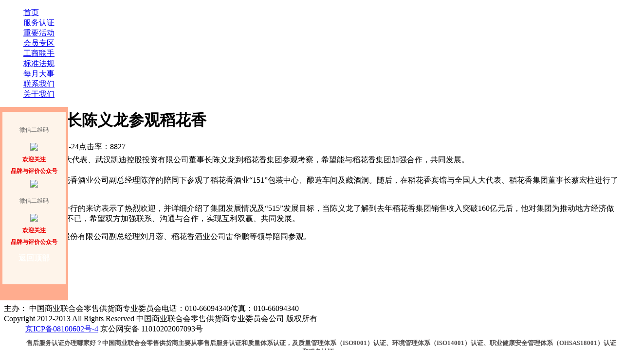

--- FILE ---
content_type: text/html;charset=utf-8
request_url: http://www.lgw.com.cn/msg.php/528.html
body_size: 2947
content:
<!DOCTYPE html PUBLIC "-//W3C//DTD XHTML 1.0 Transitional//EN" "http://www.w3.org/TR/xhtml1/DTD/xhtml1-transitional.dtd">
<html xmlns="http://www.w3.org/1999/xhtml"><head>
<meta http-equiv="Content-Type" content="text/html; charset=utf-8" />
<title>凯迪董事长陈义龙参观稻花香 - [售后服务认证评价和品牌认证评价]中国商业联合会零供委 </title>
<link href="http://www.lgw.com.cn/templates/default/images/css/global.css" rel="stylesheet" type="text/css" />
<link href="http://www.lgw.com.cn/templates/default/images/css/inside.css" rel="stylesheet" type="text/css" />
<link href="http://www.lgw.com.cn/templates/default/images/css/page.css" rel="stylesheet" type="text/css" />

<link href="http://www.lgw.com.cn/templates/default/images/css/header.css" rel="stylesheet" type="text/css" />
<link href="http://www.lgw.com.cn/templates/default/images/css/footer.css" rel="stylesheet" type="text/css" />
<link href="http://www.lgw.com.cn/templates/default/images/css/index.css" rel="stylesheet" type="text/css" />
<link href="http://www.lgw.com.cn/templates/default/images/css/flash.css" rel="stylesheet" type="text/css" />
<link href="http://www.lgw.com.cn/templates/default/images/css/title.css" rel="stylesheet" type="text/css" />
<link href="http://www.lgw.com.cn/templates/default/images/css/pic.css" rel="stylesheet" type="text/css" />
<link href="http://www.lgw.com.cn/templates/default/images/css/footer.css" rel="stylesheet" type="text/css" />


<script type="text/javascript" src="http://www.lgw.com.cn/js/jquery-1.3.2.min.js"></script>
<script type="text/javascript" src="http://www.lgw.com.cn/js/tab.js"></script>
<script type="text/javascript" src="http://www.lgw.com.cn/js/about_flash.js"></script>
<script type="text/javascript" src="http://www.lgw.com.cn/js/flash.js"></script>
<style>
.weiboxi{ width:140px; height:450px;position:fixed; left:0; top:220px;}
.weiboxi p.closed{ text-align:right;}
.wbx{ width:140px; height:388px; background:#FFAC8E; padding-top:10px;}
.wbx_con{ width:130px; height:345px; background:#FEF4EA; margin:0 auto; padding-top:10px;}
.wbx p{ font-size:12px; color:#666666; text-align:center; margin-bottom:5px; line-height:30px;}
.wbx p span{ font-size:14px; font-weight:bold; color:#EA0002;}
.wbx p a{ font-size:16px; color:#FFFFFD; font-weight:bold; text-decoration:none;}
</style>
<script type="text/javascript">
function closed(index){
	for(i=1;i<=1;i++){
		if(index==i){
			document.getElementById("closed"+i).style.display="none"
			}
			else{}
		}
	}
</script>
</head>
<body id="nav_btn01">
<div class="header">


</div>

<div class="nav">
<dl class="nav">
<dd><a href="http://www.lgw.com.cn/home.php" id="nav_hover01">首页</a></dd>

<dd><a href="http://www.lgw.com.cn/list.php/20-1.html" id="nav_hover02">服务认证</a></dd>
<dd><a href="http://www.lgw.com.cn/list.php/6-1.html" id="nav_hover02">重要活动</a></dd>
<dd><a href="http://www.lgw.com.cn/msg.php/1331.html" id="nav_hover02">会员专区</a></dd>
<dd><a href="http://www.lgw.com.cn/list.php/10-1.html" id="nav_hover02">工商联手</a></dd>
<dd><a href="http://www.lgw.com.cn/list.php/11-1.html" id="nav_hover02">标准法规</a></dd>
<dd><a href="http://www.lgw.com.cn/list.php/9-1.html" id="nav_hover02">每月大事</a></dd>
<dd><a href="http://www.lgw.com.cn/msg.php/1332.html" id="nav_hover02">联系我们</a></dd>
<dd><a href="http://www.lgw.com.cn/msg.php/1329.html" id="nav_hover02">关于我们</a></dd>

</dl>

</div><div class="clear_div center_bj i_center_bj">
<div class="clear_div i_center">
<div class="d_left">
<div class="h_blue_border clear_div display_con">
<h1 class="clear_div display_title">凯迪董事长陈义龙参观稻花香</h1>
<div class="clear_div display_date"><span class="margin_text">发布时间：2013-04-24</span><span class="margin_text">点击率：8827</span></div>
<!--结束日期-->

<div class="clear_div display_text_con">
<p style='margin-top:0px;margin-bottom:0px;padding:0px;line-height:200%;'>&nbsp;4月14日，全国人大代表、武汉凯迪控股投资有限公司董事长陈义龙到稻花香集团参观考察，希望能与稻花香集团加强合作，共同发展。
<p>&nbsp;&nbsp;陈义龙一行在稻花香酒业公司副总经理陈萍的陪同下参观了稻花香酒业&ldquo;151&rdquo;包装中心、酿造车间及藏酒洞。随后，在稻花香宾馆与全国人大代表、稻花香集团董事长蔡宏柱进行了交流。</p>
<p>&nbsp;&nbsp;蔡宏柱对陈义龙一行的来访表示了热烈欢迎，并详细介绍了集团发展情况及&ldquo;515&rdquo;发展目标，当陈义龙了解到去年稻花香集团销售收入突破160亿元后，他对集团为推动地方经济做出的突出贡献赞叹不已，希望双方加强联系、沟通与合作，实现互利双赢、共同发展。</p>
<p>&nbsp;&nbsp;稻花香投资控股股份有限公司副总经理刘月蓉、稻花香酒业公司雷华鹏等领导陪同参观。</p>
</p></div>
<!--结束文字-->

</div>

</div>
<!--结束左边-->
<div class="d_right">
<div class="clear_div d_flash"><script type="text/javascript" src="http://www.lgw.com.cn/js/news.js"></script></div>
<!--结束动画-->
<div class="clear_div h_blue_border d_tad">
<dl class="h_blue_title"><dd>最新资讯</dd></dl>
<dl class="h_r_news">
</dd>
</dl>
</div>
<!--结束点击排行-->

<div class="clear_div h_blue_border d_news_list">

<dl class="h_blue_title"><dd>特别关注</dd></dl>
<dl class="d_news_list">

</dl>
</div>


<div class="clear_div h_blue_border d_news_list" style="margin-bottom:0;">

<dl class="h_blue_title"><dd>热点信息</dd></dl>

<dl class="d_news_list">

</dl>
</div>
<!--结束推荐阅读-->


</div>
<!--结束右边-->
</div>
<!--结束中间区域-->
<!--结束友情链接-->

<div class="clear_div h_footer">
<dl class="clear_div h_footer">
<dt><span class="margin_text">主办： 	中国商业联合会零售供货商专业委员会</span><span class="margin_text">电话：010-66094340</span><span class="margin_text">传真：010-66094340</span></dt>
<dt><span class="margin_text">Copyright 2012-2013  All Rights Reserved  中国商业联合会零售供货商专业委员会公司 版权所有</span><a href="#"> </a></span></dt>
<dd><span class="margin_text"><img alt="" src="http://www.cxjy.org.cn/upfiles/1248416142.gif" border="0" /> <a href="http://beian.miit.gov.cn/" rel="external nofollow"> 京ICP备08100602号-4</a></span><span class="margin_text"> <img alt="" src="http://www.cxjy.org.cn/upfiles/1248416142.gif" border="0" />京公网安备 11010202007093号</span> <h1 style="font-size:13px; color:#524F4F;text-align:center">售后服务认证办理哪家好？中国商业联合会零售供货商主要从事售后服务认证和质量体系认证，及质量管理体系（ISO9001）认证、环境管理体系（ISO14001）认证、职业健康安全管理体系（OHSAS18001）认证和服务认证。</h1> <!--<span class="margin_text">上月访问：13461</span><span class="margin_text">本月访问：5130</span><span class="margin_text">访问总数：31520</span><span class="margin_text">当前在线：84</span>--></dd>
</dl>
</div>
<!--结束文件底-->

</div>
<!--结束中间背景-->
<div id="closed1" class="weiboxi">
  
  <div class="wbx">
      <div class="wbx_con">
          <p>微信二维码</p>
          <p><img src="http://www.ccass.org.cn/templates/default/images/wx_1.jpg"></p>
          <p style="line-height:12px;"><span style="font-size:12px;">欢迎关注</span></p>
          <p style="line-height:12px;"><span style="font-size:12px;">品牌与评价公众号</span></p>
          <p><img src="http://www.ccass.org.cn/templates/default/images/wbx_r5_c2.jpg"></p>
          <p>微信二维码</p>
          <p><img src="http://www.ccass.org.cn/templates/default/images/wx_2.jpg"></p>
          <p style="line-height:12px;"><span style="font-size:12px;">欢迎关注</span></p>
          <p style="line-height:12px;"><span style="font-size:12px;">品牌与评价公众号</span></p>
       
      <p><a href="#top">返回顶部</a></p>
  </div>
</div>
</body>
</html>